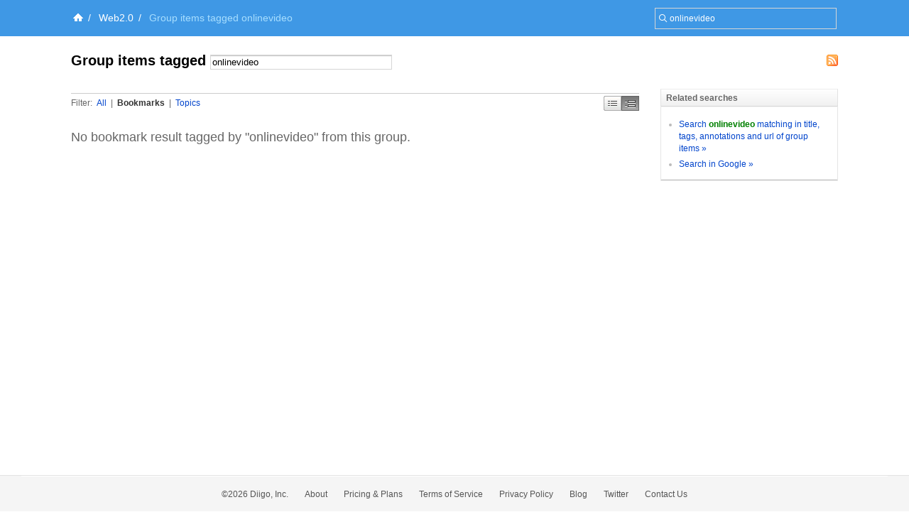

--- FILE ---
content_type: text/html; charset=UTF-8
request_url: https://groups.diigo.com/group/Web2/content/tag/onlinevideo?type=bookmark&dm=middle
body_size: 3890
content:
<!DOCTYPE html PUBLIC "-//W3C//DTD XHTML 1.0 Transitional//EN" "http://www.w3.org/TR/xhtml1/DTD/xhtml1-transitional.dtd">
<html xmlns="http://www.w3.org/1999/xhtml">
  <head>
    <meta http-equiv="Content-Type" content="text/html; charset=utf-8" />
    <meta http-equiv="X-UA-Compatible" content="IE=EmulateIE7" />
    
    <title>Group items tagged onlinevideo  -  Web2.0 | Diigo Groups</title>
    <link rel="search" type="application/opensearchdescription+xml" title="Diigo Search" href="https://www.diigo.com/search/open_search" />
    <link href="/stylesheets/basic.css?1640672663" media="screen" rel="stylesheet" type="text/css" />
<link href="/stylesheets/common.css?1640672663" media="screen" rel="stylesheet" type="text/css" />
<link href="/stylesheets/homepage_layout.css?1640672663" media="screen" rel="stylesheet" type="text/css" />
<link href="/stylesheets/../front-end-utils/front-end-utils.css?1640672614" media="screen" rel="stylesheet" type="text/css" />
<link href="/stylesheets/v7/common.css?1640672663" media="screen" rel="stylesheet" type="text/css" />
    <script src="/javascripts/prototype_c_1.6.js?1640672663" type="text/javascript"></script>
<script src="/javascripts/lib/cross_subdomain_ajax.js?1640672663" type="text/javascript"></script>
<script src="/javascripts/v2/common.js?1640672663" type="text/javascript"></script>
<script src="/javascripts/constants.js?1640672663" type="text/javascript"></script>
<script src="/javascripts/domain_constants.js?1640672614" type="text/javascript"></script>
<script src="/javascripts/lib/effects_c.js?1640672663" type="text/javascript"></script>
<script src="/javascripts/diigo_bookmark.js?1640672663" type="text/javascript"></script>
<script src="/javascripts/../front-end-utils/front-end-utils.js?1640672614" type="text/javascript"></script>
<script src="/javascripts/displayVideo.js?1640672663" type="text/javascript"></script>
<script src="/javascripts/jquery-1.8.0.min.js?1640672663" type="text/javascript"></script>
<script src="/javascripts/lib/jquery-file-upload.all.min.js?1640672663" type="text/javascript"></script>
<script src="/javascripts/temp.tmp.js?1640672663" type="text/javascript"></script>
<script src="/javascripts/diigo_new_jquery.js?1640672663" type="text/javascript"></script>
<script src="/javascripts/jquery.diigo.search.js?1640672663" type="text/javascript"></script>
    <script type="text/javascript">
      jQuery.noConflict();
    </script>
    <style type='text/css'>
    	#header{
    		/*background: url("./bar.png") repeat-x scroll left top;*/
            background: #F9F9F9;
			height:auto;
			padding:10px;
    	}
    </style>
	<script type="text/javascript">
      function focusSearch(el,str){
        el.style.color = '#000';
        if(el.value==str){el.value='';}
      }
      function blurSearch(el,str){
        el.style.color = '#666';
        if(el.value.blank()){el.value=str;}
      }
    </script>
    <style type="text/css">
      #crumbsInner {padding:10px 0 10px 5px;}
    </style>
      <meta name="description" content="discuss everything about Web2.0"/>
  <meta name="keywords" content="groups, social annotation, annotation, social bookmark, sticky note, forum, bookmark manage, bookmark engine, tag, web2.0, social network, online community, collaboration"/>
  
  <link href="/stylesheets/v2/new_list_layout.css?1640672663" media="screen" rel="stylesheet" type="text/css" />
<link href="/stylesheets/group_content_layout.css?1640672663" media="screen" rel="stylesheet" type="text/css" />
<link href="/stylesheets/pending_members.css?1640672663" media="screen" rel="stylesheet" type="text/css" />
<link href="/stylesheets/new_popup.css?1640672663" media="screen" rel="stylesheet" type="text/css" />
  <!--[if IE]><link rel="stylesheet" href="/stylesheets/v2/iepatch.css" type="text/css" media="screen" /><![endif]-->
  <script type="text/javascript">
    function doGroupTagSearch(){
      var form = $("group_tag_search_form");
      var what = form.what.value;
      self.location = GROUP_HOST + "/group/"+ 'Web2' + "/content/tag/" + encodeURIComponent(what);
    }
  </script>
    <link rel="alternate" type="application/rss+xml" title="Web2.0's best content tagged by onlinevideo | Diigo - Groups" href="https://groups.diigo.com/group/Web2/rss/tag/onlinevideo">

    <!--[if IE]>
    <link rel="stylesheet" href="/stylesheets/v2/iepatch.css" type="text/css" media="screen" />
    <![endif]-->
  </head>
  <body>
  		<div id='wrapper'>
    <script type="text/javascript">
      var _gaq = _gaq || [];
      _gaq.push(['_setAccount', 'UA-295754-15']);
      _gaq.push(['_setDomainName', '.diigo.com']);
      _gaq.push(['_trackPageview']);

      (function() {
        var ga = document.createElement('script'); ga.type = 'text/javascript'; ga.async = true;
        ga.src = ('https:' == document.location.protocol ? 'https://ssl' : 'http://www') + '.google-analytics.com/ga.js';
        var s = document.getElementsByTagName('script')[0]; s.parentNode.insertBefore(ga, s);
      })();
    </script>
    <p id="skipNav"><a href="#main">Skip to main content</a></p>
    <div id="crumbs">
  <div id="crumbsInner">
    <form id="topSearchForm2" method="get" action="https://groups.diigo.com/group/Web2/search?what=" autocomplete="off">
      <input type="text" value="onlinevideo" onfocus="focusSearch(this, 'Search in this group ...')" onblur="blurSearch(this, 'Search in this group ...')" name="what" maxlength="255" class="inputTxt2" style="width:230px;color:#666;padding:4px 4px 4px 16px;"/>
    </form>
    <a href='https://www.diigo.com/index' title='Diigo Home'><img src='/images/icon-home-white.png' alt='Home' /></a><span>/</span> <a class='link2' href='https://groups.diigo.com/group/Web2'>Web2.0</a><span>/</span> <strong>Group items tagged onlinevideo</strong><style type='text/css'>#main{background:#fff;padding-top:1.5em;}</style>
  </div>
</div>


    <div id="main">
      <div id="mainInner">
        <div id="pageName">
  <h1>  <a href="https://groups.diigo.com/group/Web2/rss/tag/onlinevideo" class="rssLink" style="margin-right:0;"><img src="/images/rss.gif" alt="Rss Feed"/></a>
Group items tagged <form id="group_tag_search_form" class="searchInGroup" onsubmit="doGroupTagSearch(); return false;"><input class="inputTxt2" type="text" name="what" value="onlinevideo" style="width:250px;" maxlength="255" autocomplete="off" /></form></h1>
</div>
<div id="column">
  <div id="leftColumn">
      <div class="contentHeader" id="content_header">
        <div class="sortView">
          <span class="filter">
            <span>Filter:</span>
            <a href="https://groups.diigo.com/group/Web2/content/tag/onlinevideo?dm=middle" >All</a>
            | <a href="https://groups.diigo.com/group/Web2/content/tag/onlinevideo?dm=middle&amp;type=bookmark" class="current">Bookmarks</a>
            | <a href="https://groups.diigo.com/group/Web2/content/tag/onlinevideo?dm=middle&amp;type=topic" >Topics</a>
          </span>
          <span class="displayMode">
            <a id="dmSimple" href="https://groups.diigo.com/group/Web2/content/tag/onlinevideo?dm=simple&amp;type=bookmark&page_num=0" title="Compact Display"  onclick="changeDisplayMode('simple');">Simple</a>
            <a id="dmMiddle" href="https://groups.diigo.com/group/Web2/content/tag/onlinevideo?dm=middle&amp;type=bookmark&page_num=0" title="Best for Browsing" class="current" onclick="changeDisplayMode('middle');">Middle</a>
          </span>
        </div>
      </div>
      <div class="noItems">
        <h2>No bookmark result tagged by "onlinevideo" from this group.</h2>
      </div>

  </div><!--leftColumn-->
  <div id="rightColumn">
    <div id="innerRightColumn">

      <div id="moreSearch" class="sideBox">
        <h3 class="bTitle">Related searches</h3>
        <div class="content">
          <div class="contentInner">
            <ul>
              <li><a href="https://groups.diigo.com/group/Web2/search?what=onlinevideo">Search <strong>onlinevideo</strong> matching in title, tags, annotations and url of group items &raquo;</a></li>
              <li><a id="googleLink" href="https://www.diigo.com/search/g?cx=!partner-pub-7625644023173335%3Agqffh9-8lvc&cof=FORID%3A11&ie=UTF-8&q=onlinevideo&sa=Search#942">Search in Google &raquo;</a></li>
            </ul>
          </div>
        </div>
      </div>

    </div>
  </div><!--rightColumn-->
</div><!--column-->


      </div>
    </div><!--main-->
    <link href="/stylesheets/../piku/piku.css?1640672614" media="screen" rel="stylesheet" type="text/css" />
    <script src="/javascripts/../piku/piku.js?1640672614" type="text/javascript"></script>
<script src="/javascripts/cross_domain_follow_button.js?1640672663" type="text/javascript"></script>
    <div style="clear:both"></div>

<div id="footer" >
  

  <div id="bottomOptions"><div class="bottomOptionsInner">
    <a class="moveToTop" id="moveToTop" href="javascript:void(0);" onclick="Effect.ScrollTo('header', { duration:'0.5'}); return false;"></a>
  </div></div>
 
  <div id="bottomNav">
    <ul id="bottomNavInner">
      <ul id="bottomNavInner">
        <li>&copy;2026 Diigo, Inc.</li>
        <li><a href="https://www.diigo.com/about">About</a></li>
        <li><a href="https://www.diigo.com/premium">Pricing & Plans</a></li>
        <li><a href="https://www.diigo.com/terms">Terms of Service</a></li>
        <li><a href="https://www.diigo.com/privacy">Privacy Policy</a></li>
        <!--<li><a href="https://www.diigo.com/press">Press</a></li>-->
        <li><a href="http://blog.diigo.com/">Blog</a></li>
        <li><a target="_blank" href="http://www.twitter.com/diigo" title="Follow us on Twitter">Twitter</a></li>
        <li><a href="https://www.diigo.com/common/contact">Contact Us</a></li>
      </ul>
    </ul>
  </div><!--bottomNav-->
</div><!--footer-->
<script type="text/javascript">
  function initDiigo() {
    for(var i=0; i<window.onloadListeners.length;i++) {
      var func = window.onloadListeners[i];
      func.call();
    }
  }
  window.onloadListeners = [];
  window.addOnLoadListener = function(listener) {
    window.onloadListeners[window.onloadListeners.length] = listener;
  }

  function initAnnObserve(){
    $("main").select('li[class="annItem"]', 'li[class="annItem hide"]', 'li[class="annItem "]').each(function(ann){
      ann.observe('mouseover',hoverAnnItem.bindAsEventListener(this,ann.id));
      ann.observe('mouseout', outAnnItem.bindAsEventListener(this, ann.id));
    })
  }
  window.addOnLoadListener(initAnnObserve);
  var _GLOBAL_VAR = {};
  _GLOBAL_VAR['my_name'] = "";
  _GLOBAL_VAR["bACCID"] = "bookmarkShareToACC";
  var DIIGO_DOMAIN = D_DOMAIN.sub('.',"",1);
  document.observe("dom:loaded", initDiigo);
  //function initTopNav() {
  //	new ContextMenu("headerInner",{eventType:"mouseover",togglerClass:"flyMenu"});
  //}
  //window.addOnLoadListener(initTopNav);
</script>
  <script src="/javascripts/group_content.js?1640672663" type="text/javascript"></script>
  <script type="text/javascript">
    _GLOBAL_VAR['group_name'] = 'Web2';
    _GLOBAL_VAR['current_user'] = { user_id : '0', name : ''};
    CrossSubDomainAjax.baseDomain = DIIGO_DOMAIN;

    var _items = []
  


  window.addOnLoadListener(function(){new ContextMenu("leftColumn",{eventType:"click",backgroundColor:'#E0EDFE',color:'#000'})});

  window.addOnLoadListener(function(){new AvatarPopup()});
  </script>
  <script src="/javascripts/v2/new_list_common.js?1640672663" type="text/javascript"></script>
<script src="/javascripts/v2/float_menu.js?1640672663" type="text/javascript"></script>
<script src="/javascripts/v2/new_list_my.js?1640672663" type="text/javascript"></script>
<script src="/javascripts/group_content.js?1640672663" type="text/javascript"></script>
  <script type="text/javascript">
    window.addOnLoadListener(function(){new ContextMenu("shortcut",{eventType:"mouseover",backgroundColor:'#E0EDFE',color:'#000'})});
  </script>


	</div>
  </body>
</html>
